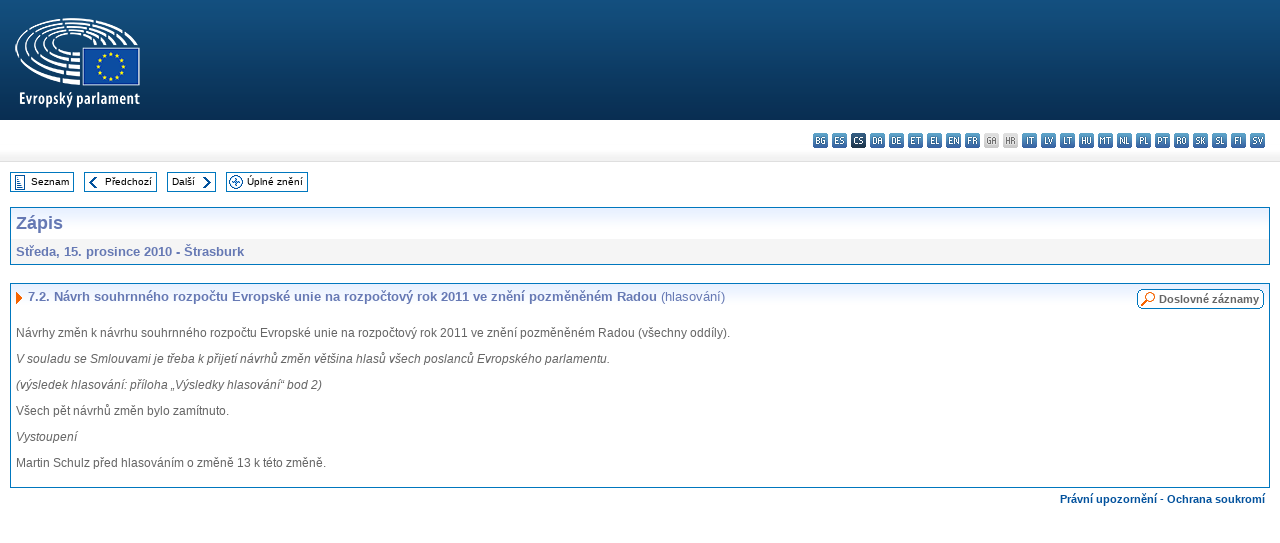

--- FILE ---
content_type: text/html; charset=UTF-8
request_url: https://www.europarl.europa.eu/doceo/document/PV-7-2010-12-15-ITM-007-02_CS.html
body_size: 1861
content:
<!DOCTYPE html>
<html lang="en">
<head>
    <meta charset="utf-8">
    <meta name="viewport" content="width=device-width, initial-scale=1">
    <title></title>
    <style>
        body {
            font-family: "Arial";
        }
    </style>
    <script type="text/javascript">
    window.awsWafCookieDomainList = [];
    window.gokuProps = {
"key":"AQIDAHjcYu/GjX+QlghicBgQ/7bFaQZ+m5FKCMDnO+vTbNg96AGzNeGg/bxfhQNkq/+d/b1rAAAAfjB8BgkqhkiG9w0BBwagbzBtAgEAMGgGCSqGSIb3DQEHATAeBglghkgBZQMEAS4wEQQMgwVV6rveRunlAjYhAgEQgDv3qNMljS3HHAB7gPXH/hC2LkrEqkIYf6nQX80kmyILr+zopfOaHUburhTukSW4l6YA1mqaAt7aQ0/MTw==",
          "iv":"D549JwEOBgAACioM",
          "context":"[base64]/s9oELTSqTPdVymgbvz8U5M/OUoMQRf8nPlHPxFJLLf3yr4/R/5gsJ6qVEJ++cqAdr6jjiLrwwtLTRzne670ctXesVPIhZHqvjfE45WLeeU/4p2bazUc/ifXugQGhbvDCzMiz8qgVzvPFntKmA=="
};
    </script>
    <script src="https://e3c1b12827d4.5ce583ec.us-east-2.token.awswaf.com/e3c1b12827d4/d7f65e927fcd/f9998b2f6105/challenge.js"></script>
</head>
<body>
    <div id="challenge-container"></div>
    <script type="text/javascript">
        AwsWafIntegration.saveReferrer();
        AwsWafIntegration.checkForceRefresh().then((forceRefresh) => {
            if (forceRefresh) {
                AwsWafIntegration.forceRefreshToken().then(() => {
                    window.location.reload(true);
                });
            } else {
                AwsWafIntegration.getToken().then(() => {
                    window.location.reload(true);
                });
            }
        });
    </script>
    <noscript>
        <h1>JavaScript is disabled</h1>
        In order to continue, we need to verify that you're not a robot.
        This requires JavaScript. Enable JavaScript and then reload the page.
    </noscript>
</body>
</html>

--- FILE ---
content_type: text/html;charset=UTF-8
request_url: https://www.europarl.europa.eu/doceo/document/PV-7-2010-12-15-ITM-007-02_CS.html
body_size: 3102
content:
<!DOCTYPE html PUBLIC "-//W3C//DTD XHTML 1.0 Transitional//EN" "http://www.w3.org/TR/xhtml1/DTD/xhtml1-transitional.dtd">
<html xmlns="http://www.w3.org/1999/xhtml" xml:lang="cs" lang="cs"><head><meta http-equiv="Content-Type" content="text/html; charset=UTF-8" /><meta http-equiv="Content-Language" content="cs" />

<title>Zápis - Návrh souhrnného rozpočtu Evropské unie na rozpočtový rok 2011 ve znění pozměněném Radou (hlasování) - Středa, 15. prosince 2010</title><meta name="title" content="Zápis - Návrh souhrnného rozpočtu Evropské unie na rozpočtový rok 2011 ve znění pozměněném Radou (hlasování) - Středa, 15. prosince 2010" /><meta name="language" content="cs" />

<meta name="robots" content="index, follow, noodp, noydir, notranslate" /><meta name="copyright" content="© Evropská unie, 2010 – Zdroj: Evropský parlament" /><meta name="available" content="15-12-2010" /><meta name="sipade-leg" content="7" /><meta name="sipade-type" content="PV" /><meta property="og:title" content="Zápis - Návrh souhrnného rozpočtu Evropské unie na rozpočtový rok 2011 ve znění pozměněném Radou (hlasování) - Středa, 15. prosince 2010" /><meta property="og:image" content="https://www.europarl.europa.eu/website/common/img/icon/sharelogo_facebook.jpg" />

<link rel="canonical" href="https://www.europarl.europa.eu/doceo/document/PV-7-2010-12-15-ITM-007-02_CS.html" />

<link href="/doceo/data/css/style_common.css" rel="stylesheet" type="text/css" /><link href="/doceo/data/css/style_common_print.css" rel="stylesheet" type="text/css" /><link href="/doceo/data/css/style_sipade.css" rel="stylesheet" type="text/css" /><link href="/doceo/data/css/style_activities.css" rel="stylesheet" type="text/css" /><link href="/doceo/data/css/common_sides.css" type="text/css" rel="stylesheet" /><link href="/doceo/data/css/style_sipade_oj_sched.css" type="text/css" rel="stylesheet" />
<script src="/doceo/data/js/overlib.js" type="text/javascript"> </script>
<script src="/doceo/data/js/swap_images.js" type="text/javascript"> </script>
<script src="/doceo/data/js/sipade.js" type="text/javascript"> </script>
<script src="/doceo/data/js/jquery-1.4.4.js" type="text/javascript"> </script><script src="/doceo/data/js/selectPvVotSec.js" type="text/javascript"> </script>
<script src="/doceo/data/js/sipade-OJ-SYN.js" type="text/javascript"> </script><!--ATI analytics script--><script type="text/javascript" data-tracker-name="ATInternet" defer data-value="/website/webanalytics/ati-doceo.js" src="//www.europarl.europa.eu/website/privacy-policy/privacy-policy.js" ></script></head><body bgcolor="#FFFFFF"><div id="overDiv" style="position:absolute; visibility:hidden; z-index:1000;"> </div><a name="top"></a><table cellpadding="0" cellspacing="0" border="0" width="100%"><tr><td><div id="header_sides" class="new">
<a href="/portal/cs"><img alt="Zpět na portál Europarl" title="Zpět na portál Europarl" src="/doceo/data/img/EP_logo_neg_CS.png" /></a><h3 class="ep_hidden">Choisissez la langue de votre document :</h3><ul class="language_select">
            <li><a title="bg - български" class="bg on" href="/doceo/document/PV-7-2010-12-15-ITM-007-02_BG.html">bg - български</a></li>
            <li><a title="es - español" class="es on" href="/doceo/document/PV-7-2010-12-15-ITM-007-02_ES.html">es - español</a></li>
            <li class="cs selected" title="cs - čeština">cs - čeština</li>
            <li><a title="da - dansk" class="da on" href="/doceo/document/PV-7-2010-12-15-ITM-007-02_DA.html">da - dansk</a></li>
            <li><a title="de - Deutsch" class="de on" href="/doceo/document/PV-7-2010-12-15-ITM-007-02_DE.html">de - Deutsch</a></li>
            <li><a title="et - eesti keel" class="et on" href="/doceo/document/PV-7-2010-12-15-ITM-007-02_ET.html">et - eesti keel</a></li>
            <li><a title="el - ελληνικά" class="el on" href="/doceo/document/PV-7-2010-12-15-ITM-007-02_EL.html">el - ελληνικά</a></li>
            <li><a title="en - English" class="en on" href="/doceo/document/PV-7-2010-12-15-ITM-007-02_EN.html">en - English</a></li>
            <li><a title="fr - français" class="fr on" href="/doceo/document/PV-7-2010-12-15-ITM-007-02_FR.html">fr - français</a></li>
            <li class="ga" title="ga - Gaeilge">ga - Gaeilge</li>
            <li class="hr" title="hr - hrvatski">hr - hrvatski</li>
            <li><a title="it - italiano" class="it on" href="/doceo/document/PV-7-2010-12-15-ITM-007-02_IT.html">it - italiano</a></li>
            <li><a title="lv - latviešu valoda" class="lv on" href="/doceo/document/PV-7-2010-12-15-ITM-007-02_LV.html">lv - latviešu valoda</a></li>
            <li><a title="lt - lietuvių kalba" class="lt on" href="/doceo/document/PV-7-2010-12-15-ITM-007-02_LT.html">lt - lietuvių kalba</a></li>
            <li><a title="hu - magyar" class="hu on" href="/doceo/document/PV-7-2010-12-15-ITM-007-02_HU.html">hu - magyar</a></li>
            <li><a title="mt - Malti" class="mt on" href="/doceo/document/PV-7-2010-12-15-ITM-007-02_MT.html">mt - Malti</a></li>
            <li><a title="nl - Nederlands" class="nl on" href="/doceo/document/PV-7-2010-12-15-ITM-007-02_NL.html">nl - Nederlands</a></li>
            <li><a title="pl - polski" class="pl on" href="/doceo/document/PV-7-2010-12-15-ITM-007-02_PL.html">pl - polski</a></li>
            <li><a title="pt - português" class="pt on" href="/doceo/document/PV-7-2010-12-15-ITM-007-02_PT.html">pt - português</a></li>
            <li><a title="ro - română" class="ro on" href="/doceo/document/PV-7-2010-12-15-ITM-007-02_RO.html">ro - română</a></li>
            <li><a title="sk - slovenčina" class="sk on" href="/doceo/document/PV-7-2010-12-15-ITM-007-02_SK.html">sk - slovenčina</a></li>
            <li><a title="sl - slovenščina" class="sl on" href="/doceo/document/PV-7-2010-12-15-ITM-007-02_SL.html">sl - slovenščina</a></li>
            <li><a title="fi - suomi" class="fi on" href="/doceo/document/PV-7-2010-12-15-ITM-007-02_FI.html">fi - suomi</a></li>
            <li><a title="sv - svenska" class="sv on" href="/doceo/document/PV-7-2010-12-15-ITM-007-02_SV.html">sv - svenska</a></li>
        </ul></div></td></tr><tr><td style="padding:10px;"><table width="100%" border="0" cellspacing="0" cellpadding="0"><tr><td><table border="0" align="left" cellpadding="0" cellspacing="0"><tr><td><table border="0" cellspacing="0" cellpadding="0" class="buttondocwin"><tr><td><a href="/doceo/document/PV-7-2010-12-15-TOC_CS.html"><img src="/doceo/data/img/navi_index.gif" width="16" height="16" border="0" align="absmiddle" alt="" /></a></td><td valign="middle"> <a href="/doceo/document/PV-7-2010-12-15-TOC_CS.html" title="Seznam">Seznam</a> </td></tr></table></td><td><img src="/doceo/data/img/spacer.gif" width="10" height="8" alt="" /></td><td><table border="0" cellspacing="0" cellpadding="0" class="buttondocwin"><tr><td><a href="/doceo/document/PV-7-2010-12-15-ITM-007-01_CS.html"><img src="/doceo/data/img/navi_previous.gif" width="16" height="16" border="0" align="absmiddle" alt="" /></a></td><td valign="middle"> <a href="/doceo/document/PV-7-2010-12-15-ITM-007-01_CS.html" title="Předchozí">Předchozí</a> </td></tr></table></td><td><img src="/doceo/data/img/spacer.gif" width="10" height="8" alt="" /></td><td><table border="0" cellspacing="0" cellpadding="0" class="buttondocwin"><tr><td valign="middle"> <a href="/doceo/document/PV-7-2010-12-15-ITM-007-03_CS.html" title="Další">Další</a> </td><td><a href="/doceo/document/PV-7-2010-12-15-ITM-007-03_CS.html"><img src="/doceo/data/img/navi_next.gif" width="16" height="16" border="0" align="absmiddle" alt="" /></a></td></tr></table></td><td><img src="/doceo/data/img/spacer.gif" width="10" height="8" alt="" /></td><td><table border="0" cellspacing="0" cellpadding="0" class="buttondocwin"><tr><td><a href="/doceo/document/PV-7-2010-12-15_CS.html"><img src="/doceo/data/img/navi_moredetails.gif" width="16" height="16" border="0" align="absmiddle" alt="" /></a></td><td valign="middle"> <a href="/doceo/document/PV-7-2010-12-15_CS.html" title="Úplné znění">Úplné znění</a> </td></tr></table></td><td><img src="/doceo/data/img/spacer.gif" width="10" height="8" alt="" /></td></tr><tr><td><img src="/doceo/data/img/spacer.gif" width="10" height="15" alt="" /></td></tr></table></td></tr></table><div xmlns:text="http://openoffice.org/2000/text" xmlns:xlink="http://www.w3.org/1999/xlink" xmlns:table="http://openoffice.org/2000/table" xmlns:fo="http://www.w3.org/1999/XSL/Format" xmlns:style="http://openoffice.org/2000/style" style="display:none" id="refhidden">PV-7-2010-12-15</div><div xmlns:text="http://openoffice.org/2000/text" xmlns:xlink="http://www.w3.org/1999/xlink" xmlns:table="http://openoffice.org/2000/table" xmlns:fo="http://www.w3.org/1999/XSL/Format" xmlns:style="http://openoffice.org/2000/style" style="display:none" id="lgNavhidden">CS</div><div xmlns:text="http://openoffice.org/2000/text" xmlns:xlink="http://www.w3.org/1999/xlink" xmlns:table="http://openoffice.org/2000/table" xmlns:fo="http://www.w3.org/1999/XSL/Format" xmlns:style="http://openoffice.org/2000/style" style="display:none" id="lgDochidden">CS</div><div xmlns:text="http://openoffice.org/2000/text" xmlns:xlink="http://www.w3.org/1999/xlink" xmlns:table="http://openoffice.org/2000/table" xmlns:fo="http://www.w3.org/1999/XSL/Format" xmlns:style="http://openoffice.org/2000/style" style="display:none" id="typeSourcehidden">iPlPv_Itm</div>

<table xmlns:text="http://openoffice.org/2000/text" xmlns:xlink="http://www.w3.org/1999/xlink" xmlns:table="http://openoffice.org/2000/table" xmlns:fo="http://www.w3.org/1999/XSL/Format" xmlns:style="http://openoffice.org/2000/style" width="100%" border="0" cellpadding="5" cellspacing="0" class="doc_box_header">
<tr><td align="left" valign="top" style="background-image:url(/doceo/data/img/gradient_blue.gif)" class="title_TA">Zápis</td><td align="right" valign="top" style="background-image:url(/doceo/data/img/gradient_blue.gif)"></td></tr>
<tr><td class="doc_title" align="left" valign="top" bgcolor="#F5F5F5">Středa, 15. prosince 2010 - Štrasburk</td><td class="doc_title" align="right" valign="top" bgcolor="#F5F5F5"></td></tr></table><br xmlns:text="http://openoffice.org/2000/text" xmlns:xlink="http://www.w3.org/1999/xlink" xmlns:table="http://openoffice.org/2000/table" xmlns:fo="http://www.w3.org/1999/XSL/Format" xmlns:style="http://openoffice.org/2000/style" />


<table xmlns:text="http://openoffice.org/2000/text" xmlns:xlink="http://www.w3.org/1999/xlink" xmlns:table="http://openoffice.org/2000/table" xmlns:fo="http://www.w3.org/1999/XSL/Format" xmlns:style="http://openoffice.org/2000/style" width="100%" border="0" cellpadding="0" cellspacing="0" class="doc_box_header" style="padding-bottom:5px"><tr valign="top"><td>
<table width="100%" border="0" cellpadding="5" cellspacing="0">
<tr valign="top" style="padding-bottom:0px;padding-left:5px;padding-right:5px;padding-top:5px"><td align="left" style="background-image:url(/doceo/data/img/gradient_blue.gif)" class="doc_title"><img src="/doceo/data/img/arrow_title_doc.gif" width="8" height="14" border="0" align="absmiddle" alt="" /> 7.2. Návrh souhrnného rozpočtu Evropské unie na rozpočtový rok 2011 ve znění pozměněném Radou <span style="font-weight:normal;">(hlasování)</span></td><td style="background-image:url(/doceo/data/img/gradient_blue.gif)"><table align="right" cellpadding="0" cellspacing="0"><tr><td><a href="/doceo/document/CRE-7-2010-12-15-ITM-007-02_CS.html"><img src="/doceo/data/img/switch_pv_cre_left.gif" width="22" height="20" border="0" alt="" /></a></td><td class="switch_button_pv_cre"><a href="/doceo/document/CRE-7-2010-12-15-ITM-007-02_CS.html">Doslovné záznamy</a></td><td><a href="/doceo/document/CRE-7-2010-12-15-ITM-007-02_CS.html"><img src="/doceo/data/img/switch_pv_cre_right.gif" width="5" height="20" border="0" alt="" /></a></td></tr></table></td></tr></table>
<p class="contents" style="margin-left:5px;margin-right:5px;font-style:normal;">Návrhy změn k návrhu souhrnného rozpočtu Evropské unie na rozpočtový rok 2011 ve znění pozměněném Radou (všechny oddíly).</p>
<p class="contents" style="margin-left:5px;margin-right:5px;font-style:italic;">V souladu se Smlouvami je třeba k přijetí návrhů změn většina hlasů všech poslanců Evropského parlamentu.</p>
<p class="contents" style="margin-left:5px;margin-right:5px;font-style:italic;">(výsledek hlasování: příloha „Výsledky hlasování“ bod 2)</p>
<p class="contents" style="margin-left:5px;margin-right:5px;font-style:normal;">Všech pět návrhů změn bylo zamítnuto.</p>
<p class="contents" style="margin-left:5px;margin-right:5px;font-style:italic;">Vystoupení</p>
<p class="contents" style="margin-left:5px;margin-right:5px;font-style:normal;"><span>Martin Schulz</span><span> před hlasováním o změně 13 k této změně.</span></p></td></tr></table><table width="100%" border="0" cellspacing="0" cellpadding="5"><tr class="footerdocwin"><td></td><td align="right"><a target="_blank" href="/legal-notice/cs">Právní upozornění</a> - <a target="_blank" href="/privacy-policy/cs">Ochrana soukromí</a></td></tr></table></td></tr></table></body></html>